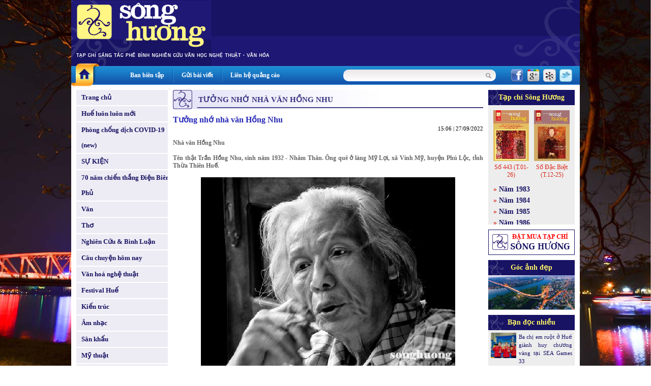

--- FILE ---
content_type: text/html
request_url: http://tapchisonghuong.com.vn/tin-tuc/p75/c177/n31735/Tuong-nho-nha-van-Hong-Nhu.html
body_size: 8965
content:
<!DOCTYPE html PUBLIC "-//W3C//DTD XHTML 1.0 Transitional//EN" "http://www.w3.org/TR/xhtml1/DTD/xhtml1-transitional.dtd">
<html xmlns="http://www.w3.org/1999/xhtml">
<head>
<meta http-equiv="EXPIRES" content="0" />
<meta name="RESOURCE-TYPE" content="DOCUMENT" />
<meta name="DISTRIBUTION" content="GLOBAL" />
<meta name="AUTHOR" content="XuanTruongJSCDotCom" />
<meta name="KEYWORDS" content="Tạp chí Sông Hương - Diễn đàn Liên hiệp các Hội Văn học Nghệ thuật Thừa Thiên Huế">
<meta name="DESCRIPTION" content="Tạp chí Sông Hương - Diễn đàn Liên hiệp các Hội Văn học Nghệ thuật Thừa Thiên Huế">
<meta name="COPYRIGHT" content="Copyright (c) by XuanTruongJSC.com" />
<meta name="ROBOTS" content="INDEX, FOLLOW" />
<meta name="Googlebot" content="index,follow,archive">

<meta name="RATING" content="GENERAL" />
<meta name="GENERATOR" content="XuanTruongJSC.Com" />
<meta name="google-site-verification" content="_2Ey_KNY8yyCDtTHBCTX5yfpsJarX-dmbiJ2hbrfzy0" />
<meta http-equiv="Content-Type" content="text/html; charset=UTF-8" />

<title>Tưởng nhớ nhà văn Hồng Nhu - Tạp chí Sông Hương</title>

<meta property="og:title" content="Tưởng nhớ nhà văn Hồng Nhu - Tạp chí Sông Hương"/>
<meta property="og:url" content="" />
<meta property="og:description" content="
	Nh&agrave; văn Hồng Nhu

	T&ecirc;n thật Trần Hồng Nhu, sinh năm 1932 - Nh&acirc;m Th&acirc;n. &Ocirc;ng qu&ecirc; ở l&agrave;ng Mỹ Lợi, x&atilde; Vinh Mỹ, huyện Ph&uacute; Lộc, tỉnh Thừa Thi&ecirc;n Huế.
" />
<meta property="og:image" content="http://tapchisonghuong.com.vn/uploads/news/size500/news32/8/nv-Hong-Nhu-new1-31735.jpg" />
<base href="http://tapchisonghuong.com.vn/">
<link rel="shortcut icon" href="http://tapchisonghuong.com.vn/style/images/favicon.ico" />
<link href="http://tapchisonghuong.com.vn/style/styles.css" rel="stylesheet" type="text/css" />
<link href="http://tapchisonghuong.com.vn/style/styles_common.css" rel="stylesheet" type="text/css" />

<script>
var query_string = "?main%3Dnews%26pid%3D75%26catid%3D177%26newsid%3D31735%26xtname%3DTuong-nho-nha-van-Hong-Nhu",
BASE_URL = "http://tapchisonghuong.com.vn/",
WEB_DIR  = "",
TIME_NOW = 1770005686</script>
<script type="text/javascript" src="http://tapchisonghuong.com.vn/js/Library.js?v=1"></script>


<script type="text/javascript" src="http://tapchisonghuong.com.vn/js/jquery/jquery-1.6.3.min.js"></script>
<script type="text/javascript" src="http://tapchisonghuong.com.vn/js/jquery/jquery.pngFix.pack.js"></script>


<script type="text/javascript"> 
    jQuery(document).ready(function(){ 
        jQuery('.pngfix').pngFix(); 
    }); 
</script> 
<script async src="https://www.googletagmanager.com/gtag/js?id=G-1XK1HM5M0G"></script>
<script>
  window.dataLayer = window.dataLayer || [];
  function gtag(){dataLayer.push(arguments);}
  gtag('js', new Date());

  gtag('config', 'G-1XK1HM5M0G');
</script>
</head>
<body style="background:url(http://tapchisonghuong.com.vn/userfiles/images/bg/bg_body_truongtien.jpg) top center fixed; background-size: 100%;">
<div class="bg_main"><div class="header" >
<div class="header_menu">    	
<div class="HeaderAdv"></div>
<div class="clear"></div>
</div> 		   
</div>
<div class="topmn_area">
<div class="mnhome"><a href="" class="link_block"></a></div>
<div class="topmn">
<div class="tmn"><a href="ban-bien-tap.html">Ban biên tập</a></div> <div class="tmn_line">&nbsp;</div>                <div class="tmn"><a href="gui-bai-viet.html">Gửi bài viết</a></div> <div class="tmn_line">&nbsp;</div>                <div class="tmn"><a href="lien-he-quang-cao.html">Liên hệ quảng cáo</a></div>          
</div>
<div class="filter_area">
<div class="search">
<form id="frmSearch" action="tin-tuc.html" name="frmSearch" method="get">
<!--input type="hidden" name="main" value="product" /-->            
<div class="input_keyword">
<input type="text" name="keyword" value="" class="txtSearch" />
</div>
<div class="search_btn" onclick="jQuery('#frmSearch').submit()"></div>
<div class="clear"></div>
</form>
</div>
<div class="share_network">
<span><a href="http://www.facebook.com/share.php?u=http://tapchisonghuong.com.vn/tin-tuc/p75/c177/n31735/Tuong-nho-nha-van-Hong-Nhu.html" target="_blank"><img src="http://tapchisonghuong.com.vn/style/images/icon_facebook.png" alt="" border="0" /></a></span>
<span><a href="https://m.google.com/app/plus/x/?v=compose&amp;content=http://tapchisonghuong.com.vn/tin-tuc/p75/c177/n31735/Tuong-nho-nha-van-Hong-Nhu.html" target="_blank"><img src="http://tapchisonghuong.com.vn/style/images/icon_google.png" alt="" border="0" /></a></span>
<span><a href="http://linkhay.com/submit?url=http://tapchisonghuong.com.vn/tin-tuc/p75/c177/n31735/Tuong-nho-nha-van-Hong-Nhu.html" target="_blank"><img src="http://tapchisonghuong.com.vn/style/images/icon_linkhay.png" alt="" border="0" /></a></span>
<span><a href="http://twitter.com/home?status=http://tapchisonghuong.com.vn/tin-tuc/p75/c177/n31735/Tuong-nho-nha-van-Hong-Nhu.html" target="_blank"><img src="http://tapchisonghuong.com.vn/style/images/icon_twitter.png" alt="" border="0" /></a></span>
</div>
<div class="clear"></div>
</div>
<div class="clear"></div>
</div>
<div class="body_center"><script language="javascript">

function doSubmit(){	
	if (document.frmSearch.keyword.value.replace(/ /gi,'') == '') {
		alert("Từ khóa không được để trống!");
		document.frmSearch.keyword.focus();
		return false;
	}
	document.frmSearch.submit();
	return;
}

doLogin = function(){
	var pruser = jQuery('#pruser').val();	
	var prpwd = jQuery('#prpwd').val();	
	
	if(!pruser || !prpwd){		  	   
	   alert('Hãy điền đầy đủ Tên đăng nhập và mật khẩu!');
	   return false;
	}	
	
	//var waiting = '<div class="boxMember"><img src="style/images/loading.gif" border="0" alt="XuanTruongJSC" /></div>';		
	//jQuery("#ajaxLog").html(waiting);
		
	jQuery.ajax({
		type: "POST",
		url: "ajax.php?act=login",
		data: "pruser="+pruser+"&prpwd="+prpwd,
		success: function(msg) {				
			if(msg == 'err'){
				jQuery("#errLog").html('User hoặc Pass không đúng!');
				//return false;
			}
			else
			{		
				jQuery("#ajaxLog").html(msg);
			}				
		}
	});		
}

</script> 
<!--BEGIN LEFT COLUMN-->    
<div class="LeftCol">    	
<div class="leftmn marginBottom10">
<div class="pmn"><a href="" class="link_block">Trang chủ</a></div>
<div class="pmn marginTop2 "><a href="tin-tuc/p0/c1/Hue-luon-luon-moi.html" class="link_block">Huế luôn luôn mới</a></div>
<div class="pmn marginTop2 "><a href="tin-tuc/p0/c175/Phong-chong-dich-COVID-19-new.html" class="link_block">Phòng chống dịch COVID-19 (new)</a></div>
<div class="pmn marginTop2 "><a href="tin-tuc/p0/c184/SU-KIEN.html" class="link_block">SỰ KIỆN</a></div>
<div class="pmn marginTop2 "><a href="tin-tuc/p0/c186/70-nam-chien-thang-Dien-Bien-Phu.html" class="link_block">70 năm chiến thắng Điện Biên Phủ</a></div>
<div class="pmn marginTop2 "><a href="tin-tuc/p0/c5/Van.html" class="link_block">Văn</a></div>
<div class="pmn marginTop2 "><a href="tin-tuc/p0/c6/Tho.html" class="link_block">Thơ</a></div>
<div class="pmn marginTop2 "><a href="tin-tuc/p0/c7/Nghien-Cuu-Binh-Luan.html" class="link_block">Nghiên Cứu & Bình Luận</a></div>
<div class="pmn marginTop2 "><a href="tin-tuc/p0/c101/Cau-chuyen-hom-nay.html" class="link_block">Câu chuyện hôm nay</a></div>
<div class="pmn marginTop2 "><a href="tin-tuc/p0/c4/Van-hoa-nghe-thuat.html" class="link_block">Văn hoá nghệ thuật</a></div>
<div class="pmn marginTop2 "><a href="tin-tuc/p0/c38/Festival-Hue.html" class="link_block">Festival Huế</a></div>
<div class="pmn marginTop2 "><a href="tin-tuc/p0/c8/Kien-truc.html" class="link_block">Kiến trúc</a></div>
<div class="pmn marginTop2 "><a href="tin-tuc/p0/c9/Am-nhac.html" class="link_block">Âm nhạc</a></div>
<div class="pmn marginTop2 "><a href="tin-tuc/p0/c10/San-khau.html" class="link_block">Sân khấu</a></div>
<div class="pmn marginTop2 "><a href="tin-tuc/p0/c11/My-thuat.html" class="link_block">Mỹ thuật</a></div>
<div class="pmn marginTop2 "><a href="tin-tuc/p0/c36/Nhiep-anh.html" class="link_block">Nhiếp ảnh</a></div>
<div class="pmn marginTop2 "><a href="tin-tuc/p0/c37/Van-hoc-dan-gian.html" class="link_block">Văn học dân gian</a></div>
<div class="pmn marginTop2 "><a href="tin-tuc/p0/c2/Dat-va-nguoi.html" class="link_block">Đất và người</a></div>
<div class="pmn marginTop2 "><a href="tin-tuc/p0/c3/Hue-bon-phuong.html" class="link_block">Huế bốn phương</a></div>
<div class="pmn marginTop2 "><a href="tin-tuc/p0/c57/Nhin-ra-the-gioi.html" class="link_block">Nhìn ra thế giới</a></div>
<div class="pmn marginTop2 "><a href="tin-tuc/p0/c39/Nhip-cau-di-san.html" class="link_block">Nhịp cầu di sản</a></div>
<div class="pmn marginTop2 "><a href="tin-tuc/p0/c42/Trang-viet-dau-tay.html" class="link_block">Trang viết đầu tay</a></div>
<div class="pmn marginTop2 "><a href="tin-tuc/p0/c58/Trang-thieu-nhi.html" class="link_block">Trang thiếu nhi</a></div>
<div class="pmn marginTop2 "><a href="tin-tuc/p0/c107/Goc-Hoai-niem.html" class="link_block">Góc Hoài niệm</a></div>
<div class="pmn marginTop2 "><a href="tin-tuc/p0/c88/SO-DAC-BIET.html" class="link_block">SỐ ĐẶC BIỆT</a></div>
<div class="pmn marginTop2 pmn_active"><a href="tin-tuc/p0/c75/CHUYEN-DE.html" class="link_block">CHUYÊN ĐỀ</a></div>
<div class="cmn "><a href="tin-tuc/p75/c142/Hoa-si-Dinh-Cuong.html" class="link_block">Họa sĩ Đinh Cường</a></div>                    
<div class="cmn "><a href="tin-tuc/p75/c143/Dai-Thi-Hao-NGUYEN-DU.html" class="link_block">Đại Thi Hào NGUYỄN DU</a></div>                    
<div class="cmn "><a href="tin-tuc/p75/c113/Dau-an-Hau-hien-dai.html" class="link_block">Dấu ấn Hậu hiện đại</a></div>                    
<div class="cmn "><a href="tin-tuc/p75/c147/60-nam-chien-thang-Dien-Bien-Phu.html" class="link_block">60 năm chiến thắng Điện Biên Phủ</a></div>                    
<div class="cmn "><a href="tin-tuc/p75/c118/NONG-THON-MOI.html" class="link_block">NÔNG THÔN MỚI</a></div>                    
<div class="cmn "><a href="tin-tuc/p75/c131/Ky-niem-30-nam-TCSH-1983-2013.html" class="link_block">Kỷ niệm 30 năm TCSH (1983 - 2013)</a></div>                    
<div class="cmn "><a href="tin-tuc/p75/c126/Nam-Ty-noi-chuyen-Ran.html" class="link_block">Năm Tỵ nói chuyện Rắn</a></div>                    
<div class="cmn "><a href="tin-tuc/p75/c119/Cach-Mang-Thang-Muoi-Nga.html" class="link_block">Cách Mạng Tháng Mười Nga</a></div>                    
<div class="cmn "><a href="tin-tuc/p75/c120/10-nam-ngay-mat-BUU-CHI.html" class="link_block">10 năm ngày mất BỬU CHỈ</a></div>                    
<div class="cmn "><a href="tin-tuc/p75/c124/40-nam-ngay-mat-NGO-KHA.html" class="link_block">40 năm ngày mất NGÔ KHA</a></div>                    
<div class="cmn "><a href="tin-tuc/p75/c182/Ky-niem-ngay-thanh-lap-TCSH.html" class="link_block">Kỷ niệm ngày thành lập TCSH</a></div>                    
<div class="cmn "><a href="tin-tuc/p75/c179/40-nam-thanh-lap-TC-Song-Huong.html" class="link_block">40 năm thành lập TC Sông Hương</a></div>                    
<div class="cmn "><a href="tin-tuc/p75/c80/Ve-cuon-Tho-den-tu-dau.html" class="link_block">Về cuốn &quot;Thơ đến từ đâu&quot; </a></div>                    
<div class="cmn "><a href="tin-tuc/p75/c76/Chuyen-de-LUT.html" class="link_block">Chuyên đề LỤT</a></div>                    
<div class="cmn "><a href="tin-tuc/p75/c78/Chuyen-de-LANG.html" class="link_block">Chuyên đề LÀNG</a></div>                    
<div class="cmn "><a href="tin-tuc/p75/c148/Phan-tam-hoc-trong-van-hoc.html" class="link_block">Phân tâm học trong văn học</a></div>                    
<div class="cmn "><a href="tin-tuc/p75/c97/Trinh-Cong-Son.html" class="link_block">Trịnh Công Sơn</a></div>                    
<div class="cmn "><a href="tin-tuc/p75/c190/80-nam-thanh-lap-Hoi-VHNT-Tp-Hue.html" class="link_block">80 năm thành lập Hội VHNT Tp. Huế</a></div>                    
<div class="cmn "><a href="tin-tuc/p75/c160/A-Luoi-Dong-su-thi-ve-coi-nguon-may-trang.html" class="link_block">A Lưới-Dòng sử thi về cội nguồn mây trắng</a></div>                    
<div class="cmn "><a href="tin-tuc/p75/c167/Vong-niem-Huyen-Tran.html" class="link_block">Vọng niệm Huyền Trân</a></div>                    
<div class="cmn "><a href="tin-tuc/p75/c114/Tho-Tan-Hinh-Thuc.html" class="link_block">Thơ Tân Hình Thức</a></div>                    
<div class="cmn "><a href="tin-tuc/p75/c151/Nam-Mui-Chuyen-De.html" class="link_block">Năm Mùi, Chuyện Dê</a></div>                    
<div class="cmn "><a href="tin-tuc/p75/c154/Phe-binh-Nu-quyen.html" class="link_block">Phê bình Nữ quyền</a></div>                    
<div class="cmn "><a href="tin-tuc/p75/c144/Tet-Hue.html" class="link_block">Tết Huế</a></div>                    
<div class="cmn "><a href="tin-tuc/p75/c141/Bien-dao-que-huong.html" class="link_block">Biển đảo quê hương</a></div>                    
<div class="cmn "><a href="tin-tuc/p75/c163/100-nam-Nam-Phong-tap-chi.html" class="link_block">100 năm Nam Phong tạp chí</a></div>                    
<div class="cmn "><a href="tin-tuc/p75/c168/Van-Hoc-Sinh-Thai.html" class="link_block">Văn Học Sinh Thái</a></div>                    
<div class="cmn "><a href="tin-tuc/p75/c82/Sang-Tao-Tre-Hue.html" class="link_block">Sáng Tạo Trẻ Huế</a></div>                    
<div class="cmn "><a href="tin-tuc/p75/c150/Lang-Ben-Song.html" class="link_block">Làng Bên Sông</a></div>                    
<div class="cmn "><a href="tin-tuc/p75/c149/Nha-tho-Le-Van-Ngan.html" class="link_block">Nhà thơ Lê Văn Ngăn</a></div>                    
<div class="cmn "><a href="tin-tuc/p75/c155/Hoang-Phu-Ngoc-Tuong.html" class="link_block">Hoàng Phủ Ngọc Tường</a></div>                    
<div class="cmn "><a href="tin-tuc/p75/c183/Tuong-nho-nha-van-Hoang-Phu-Ngoc-Tuong.html" class="link_block">Tưởng nhớ nhà văn Hoàng Phủ Ngọc Tường</a></div>                    
<div class="cmn "><a href="tin-tuc/p75/c152/Van-Hoc-Thieu-Nhi.html" class="link_block">Văn Học Thiếu Nhi</a></div>                    
<div class="cmn "><a href="tin-tuc/p75/c153/10-nam-ngay-mat-Thai-Ngoc-San.html" class="link_block">10 năm ngày mất Thái Ngọc San</a></div>                    
<div class="cmn "><a href="tin-tuc/p75/c169/Mua-cung-dinh-Hue.html" class="link_block">Múa cung đình Huế</a></div>                    
<div class="cmn cmn_active"><a href="tin-tuc/p75/c177/Tuong-nho-nha-van-Hong-Nhu.html" class="link_block">Tưởng nhớ nhà văn Hồng Nhu</a></div>                    
<div class="cmn "><a href="tin-tuc/p75/c161/Mot-thoang-My-Thuat-duong-dai-Hue.html" class="link_block">Một thoáng Mỹ Thuật đương đại Huế</a></div>                    
<div class="cmn "><a href="tin-tuc/p75/c159/Ky-uc-Tuong-Hue.html" class="link_block">Ký ức Tuồng Huế</a></div>                    
<div class="cmn "><a href="tin-tuc/p75/c174/My-Thuat-hien-dai-Mot-Goc-Nhin.html" class="link_block">Mỹ Thuật hiện đại-Một Góc Nhìn</a></div>                    
<div class="cmn "><a href="tin-tuc/p75/c123/Van-chuong-Viet-Nam-duong-dai.html" class="link_block">Văn chương Việt Nam đương đại</a></div>                    
<div class="cmn "><a href="tin-tuc/p75/c140/100-nam-thanh-lap-BAVH.html" class="link_block">100 năm thành lập BAVH</a></div>                    
<div class="pmn marginTop2 "><a href="tin-tuc/p0/c100/Gia-sach-Song-Huong.html" class="link_block">Giá sách Sông Hương</a></div>
<div class="pmn marginTop2 "><a href="tin-tuc/p0/c146/Tac-pham-hay.html" class="link_block">Tác phẩm hay</a></div>
<div class="pmn marginTop2 "><a href="tin-tuc/p0/c187/Thong-tin-Co-quan-Doanh-nghiep.html" class="link_block">Thông tin Cơ quan - Doanh nghiệp</a></div>
<div class="pmn marginTop2 "><a href="tin-tuc/p0/c41/Tinh-Song-Huong.html" class="link_block">Tình Sông Hương</a></div>
<div class="pmn marginTop2"><a href="tac-gia.html" class="link_block">Tác giả - Tác phẩm</a></div>
</div>
<div class="leftbox">
<script language="javascript" type="text/javascript" src="http://tapchisonghuong.com.vn/js/musicplayer/swfobject.js"></script>
<div id="player-holder1"></div>
<script type="text/javascript">
		
            var options = {};
            options.playlistXmlPath = "uploads/media/playlist.xml?ver=1";
            
            var params = {};
            params.allowScriptAccess = "always";
            
            swfobject.embedSWF("js/musicplayer/MusicPlayerPlaylist.swf", "player-holder1", "180", "200", "9.0.0",false, options, params, {});
			
        </script>
</div>
<div class="leftbox">
<div class="leftbox_top">Giá sách Sông Hương</div>
<div class="leftbox_center"><div class="left_adv"><a href="http://tapchisonghuong.com.vn/tin-tuc/p0/c100/n34309/Tac-pham-mo-i-thang-01-2026.html" target="_blank"><img src="uploads/adv/5_2026-01_gts1.jpg" width=180 height=250 border=0></a></div><div class="left_adv"><a href="http://tapchisonghuong.com.vn/tin-tuc/p0/c100/n34309/Tac-pham-mo-i-thang-01-2026.html" target="_blank"><img src="uploads/adv/6_2026-01_gts2.jpg" width=180 height=250 border=0></a></div><div class="left_adv"><a href="http://tapchisonghuong.com.vn/tin-tuc/p0/c100/n34280/Tac-pham-mo-i-thang-12SDB-2025.html" target="_blank"><img src="uploads/adv/7_2025-12sdb_gts2.jpg" width=180 height=250 border=0></a></div><div class="left_adv"><a href="http://tapchisonghuong.com.vn/tin-tuc/p0/c100/n34280/Tac-pham-mo-i-thang-12SDB-2025.html" target="_blank"><img src="uploads/adv/8_2025-12sdb_gts3.jpg" width=180 height=250 border=0></a></div></div>
</div>
</div>
<!--END LEFT COLUMN--><script>

(function(){ try{
	
	// Ko cho chuột phải
	document.oncontextmenu = document.body.oncontextmenu = function() {return false;};	
	// Không cho bôi đen
	var css = "body {-webkit-touch-callout: none;-webkit-user-select: none;-khtml-user-select: none;-moz-user-select: none;-ms-user-select: none;user-select: none;}";
	var style = document.createElement('style');
	style.innerHTML = css;
	var head = document.head || document.getElementsByTagName('head')[0];
	head.appendChild( style );
	
	// Không cho copy
	document.oncopy = function() {return false;};
	
	// Không cho nhấn Ctrl + S
	document.onkeydown = function(e){
	if( e.keyCode == 83 || e.keyCode == 115 )
	{
		if( e.ctrlKey )
		{
			return false;
		}
	}
}; 

}catch(e){}})();


</script> 
<!--BEGIN RIGHT COLUMN-->    
<div class="CenterCol">    
<div class="boxContent">
<div class="boxTop"><div class="boxTitle">Tưởng nhớ nhà văn Hồng Nhu</div></div>
<div class="boxCenter">
<div class="view_news">
<div class="viewnews_title">Tưởng nhớ nhà văn Hồng Nhu</div>
<div class="viewnews_time">15:06 | 27/09/2022</div>
<div class="viewnews_brief"><p>
Nh&agrave; văn Hồng Nhu</p>
<p>
T&ecirc;n thật Trần Hồng Nhu, sinh năm 1932 - Nh&acirc;m Th&acirc;n. &Ocirc;ng qu&ecirc; ở l&agrave;ng Mỹ Lợi, x&atilde; Vinh Mỹ, huyện Ph&uacute; Lộc, tỉnh Thừa Thi&ecirc;n Huế.</p>
</div>
<div class="viewnews_img">
<img src="http://tapchisonghuong.com.vn/uploads/news/size500/news32/8/nv-Hong-Nhu-new1-31735.jpg" border="0" alt="Tưởng nhớ nhà văn Hồng Nhu" />                    </div>
<div class="viewnews_imgtitle">Nhà văn Hồng Nhu - Ảnh: Phạm Bá Thịnh</div>
<div class="viewnews_des"><!--table><tr><td--><p>
Nh&agrave; văn từ trần v&agrave;o hồi 13 giờ ng&agrave;y 03 th&aacute;ng 9 năm 2022 (nhằm ng&agrave;y 08 th&aacute;ng 8 năm Nh&acirc;m Dần), hưởng thượng thượng thọ 91 tuổi.</p>
<p>
Nh&agrave; văn Hồng Nhu, nguy&ecirc;n B&iacute; thư Đảng đo&agrave;n, nguy&ecirc;n Ph&oacute; Tổng Thư k&yacute; (trực), nguy&ecirc;n Ph&oacute; Chủ tịch Hội Văn học Nghệ thuật Thừa Thi&ecirc;n Huế, nguy&ecirc;n Tổng Bi&ecirc;n tập Tạp ch&iacute; S&ocirc;ng Hương; Huy hiệu 65 năm tuổi Đảng; Hội vi&ecirc;n Hội Nh&agrave; văn Việt Nam; Hội vi&ecirc;n Hội Nh&agrave; văn Thừa Thi&ecirc;n Huế.</p>
<p>
Gần 70 năm cầm b&uacute;t, nh&agrave; văn Hồng Nhu đ&atilde; xuất bản hơn 20 tập truyện ngắn, tiểu thuyết, b&uacute;t k&yacute; v&agrave; thơ, &ocirc;ng được trao tặng nhiều giải thưởng văn học cao qu&yacute; của Trung ương v&agrave; địa phương. &Ocirc;ng được mệnh danh l&agrave; nh&agrave; văn của đầm ph&aacute;. Trong đ&oacute;, những t&aacute;c phẩm đ&atilde; đi v&agrave;o l&ograve;ng người, c&oacute; chỗ đứng trong văn học sử như <em>Lễ hội ăn m&agrave;y, Vịt trời l&ocirc;ng t&iacute;a bay về</em>... Đặc biệt &ocirc;ng vinh dự nhận Giải thưởng Nh&agrave; nước về Văn học nghệ thuật năm 2012.<br />
&nbsp;</p>
<p>
Xin giới thiệu đến bạn đọc c&aacute;c t&aacute;c phẩm của nh&agrave; văn Hồng Nhu v&agrave; c&aacute;c giải thưởng nh&agrave; văn được trao tặng:</p>
<p>
<strong>T&aacute;c phẩm Văn xu&ocirc;i:</strong></p>
<p>
<em>- Rừng th&ocirc;ng cao v&uacute;t </em>(tập b&uacute;t k&yacute;, 1968)</p>
<p>
<em>- </em><em>&Yacute; </em><em>nghĩ m&ugrave;a thu </em>(tập truyện ngắn, 1971)</p>
<p>
<em>- </em><em>Đ&ecirc;m trầm </em>(tập truyện ngắn, 1976)</p>
<p>
<em>- </em><em>Tiếng n&oacute;i ch&igrave;m s&acirc;u </em>(tập truyện ngắn, 1976)</p>
<p>
<em>- </em><em>Gi&oacute; đồi </em>(tập truyện, 1978)</p>
<p>
<em>- </em><em>C&acirc;y t&acirc;m hồn trắng </em>(tập truyện ngắn, 1984)</p>
<p>
<em>- </em><em>Vẫn chuyện phi&ecirc;u lưu </em>(truyện d&agrave;i thiếu nhi, 1985)</p>
<p>
<em>- </em><em>Hai giọt sương </em>(truyện ngắn thiếu nhi, 1986)</p>
<p>
<em>- </em><em>Thuyền đi trong mưa ng&acirc;u </em>(tập truyện ngắn, 1995)</p>
<p>
<em>- </em><em>Lễ hội ăn m&agrave;y </em>(tập truyện ngắn, 2001)</p>
<p>
<em>- </em><em>Tr&agrave; thiếu phụ </em>(tập truyện ngắn, 2003)</p>
<p>
<em>- </em><em>Vịt trời l&ocirc;ng t&iacute;a bay về </em>(tuyển tập truyện ngắn, 2005)</p>
<p>
<em>- </em><em>Biển </em><em>ở </em><em>ngay thềm nh&agrave; </em>(tập truyện ngắn, 2006)</p>
<p>
<em>- </em><em>Chuyện một t&igrave;nh y&ecirc;u </em>(tập truyện ngắn, 2007)</p>
<p>
<em>- </em><em>Bao nhi&ecirc;u l&agrave; c&aacute;t </em>(tập truyện ngắn, 2007)</p>
<p>
<em>- </em><em>Đồi trở gi&oacute; </em>(tiểu thuyết, 2008).</p>
<p>
<strong>T&aacute;c phẩm Thơ:</strong></p>
<p>
<em>- </em><em>Ngẫu hứng về chiều </em>(1988)</p>
<p>
<em>- </em><em>Nước mắt đ&agrave;n &ocirc;ng </em>(1992)</p>
<p>
<em>- </em><em>Chiếc t&agrave;u cau </em>(1995); <em>R&ecirc;u đ&aacute; </em>(1998)</p>
<p>
<em>- </em><em>Thơ chọn lọc Hồng Nhu </em>(2006).</p>
<p>
(...)</p>
<p>
<strong>Giải thưởng:</strong></p>
<p>
<em>- </em>Giải Ba Văn nghệ qu&acirc;n đội tặng năm 1958, với truyện <em>Những người tr&ecirc;n </em><em>đồng cỏ</em>.</p>
<p>
<em>- </em>Giải A - Văn nghệ Nghệ An tặng năm 1980 với tập <em>&Yacute; nghĩ m&ugrave;a thu</em>.</p>
<p>
<em>- </em>Giải ch&iacute;nh thức VHNT Nguyễn Du (Nghệ An) năm 1985 với tập <em>C&acirc;y t&acirc;m hồn trắng </em>v&agrave; <em>Vẫn chuyện phi&ecirc;u lưu</em>.</p>
<p>
<em>- </em>Giải A Văn học nghệ thuật Cố đ&ocirc; tỉnh Thừa Thi&ecirc;n Huế (1987-1992, 1993- 1998, 1998-2002) với c&aacute;c tập <em>Ngẫu hứng về chiều</em>, <em>Thuyền đi trong mưa ng&acirc;u</em>, <em>Lễ hội ăn m&agrave;y</em>.</p>
<p>
<em>- </em>Giải Nh&igrave; Văn Nghệ Qu&acirc;n Đội 1994, với truyện ngắn <em>Vịt trời l&ocirc;ng t&iacute;a bay về</em>.</p>
<p>
<em>- </em>Giải A do Ủy ban To&agrave;n quốc Li&ecirc;n hiệp c&aacute;c Hội Văn học nghệ thuật Việt Nam tặng năm 1995 cho tập <em>Thuyền đi trong mưa ng&acirc;u</em>.</p>
<p>
<em>- </em>Giải B năm 2001 cho tập <em>Lễ hội ăn m&agrave;y</em>.</p>
<p>
<em>- </em>Giải B C&acirc;y b&uacute;t v&agrave;ng năm 1998-2000 do Bộ C&ocirc;ng an v&agrave; Hội Nh&agrave; văn Việt Nam trao cho truyện ngắn <em>Cổ t&iacute;ch l&agrave;ng</em>.</p>
<p>
<em>- </em>Tặng thưởng văn học 2004 do Hội Nh&agrave; văn tặng cho tập truyện ngắn <em>Tr&agrave; </em><em>thiếu phụ</em>.</p>
<p>
<em>- </em>Giải VHNT Cố đ&ocirc; 2003-2008 cao tuổi với tập tuyển <em>Thơ</em> <em>chọn</em> <em>lọc</em> <em>Hồng</em> <em>Nhu</em>.</p>
<p>
<em>- </em>Giải cao tuổi Ủy ban To&agrave;n quốc Li&ecirc;n hiệp c&aacute;c Hội Văn học nghệ thuật Việt Nam 2006 cho tập tuyển <em>Vịt trời l&ocirc;ng t&iacute;a bay về</em>.</p>
<p>
<em>- </em>Giải thưởng Nh&agrave; nước về Văn học nghệ thuật năm 2012.</p>
<p>
(...)</p>
<p>
(TCSH403/09-2022)</p>
<p>
&nbsp;</p>
<p>
&nbsp;</p>
<!--/td></tr></table--></div>
<div class="viewnews_next">Các bài mới</div>
<div class="news_item_other"><a href="tin-tuc/p75/c177/n31793/Vit-troi-long-tia-da-bay-ve.html">Vịt trời lông tía đã bay về</a> (21/10/2022)</div>
<div class="news_item_other"><a href="tin-tuc/p75/c177/n31775/Loi-tien-dua-nha-van-Hong-Nhu.html">Lời tiễn đưa nhà văn Hồng Nhu</a> (14/10/2022)</div>
<div class="news_item_other"><a href="tin-tuc/p75/c177/n31754/Vit-troi-long-tia-bay-ve.html">Vịt trời lông tía bay về</a> (07/10/2022)</div>
<div class="news_item_other"><a href="tin-tuc/p75/c177/n31736/Trang-tho-Hong-Nhu.html">Trang thơ Hồng Nhu</a> (27/09/2022)</div>
</div>  
</div>
</div>
</div>
<!--END RIGHT COLUMN--><!--BEGIN LEFT COLUMN-->    
<div class="RightCol">   
<div class="leftbox" style="background:#ededed">
<div class="leftbox_top">Tạp chí Sông Hương</div>
<div class="leftbox_center boxMagazine">
<div class="Item">
<div class="Item_img"><a href="tap-chi/c543/So-443-T-01-26.html"><img src="http://tapchisonghuong.com.vn/uploads/magazine/size120/magazine1/6/2026-01_Bia-SH-T1_251228-bia1-543.jpg" width="70" height="100" border="0" /></a></div>
<div class="Item_title"><a href="tap-chi/c543/So-443-T-01-26.html">Số 443 (T.01-26)</a></div>
</div>
<div class="Item">
<div class="Item_img"><a href="tap-chi/c541/So-Dac-Biet-T-12-25.html"><img src="http://tapchisonghuong.com.vn/uploads/magazine/size120/magazine1/6/2025-12SDB_BIA1-541.jpg" width="70" height="100" border="0" /></a></div>
<div class="Item_title"><a href="tap-chi/c541/So-Dac-Biet-T-12-25.html">Số Đặc Biệt (T.12-25)</a></div>
</div>
<div class="clear"></div>
<div class="ListItem">
<div class="ItemMn">&raquo; <a href="tap-chi/c29/Nam-1983.html">Năm 1983</a></div>
<div class="ItemMn">&raquo; <a href="tap-chi/c42/Nam-1984.html">Năm 1984</a></div>
<div class="ItemMn">&raquo; <a href="tap-chi/c231/Nam-1985.html">Năm 1985</a></div>
<div class="ItemMn">&raquo; <a href="tap-chi/c244/Nam-1986.html">Năm 1986</a></div>
<div class="ItemMn">&raquo; <a href="tap-chi/c267/Nam-1987.html">Năm 1987</a></div>
<div class="ItemMn">&raquo; <a href="tap-chi/c301/Nam-1988.html">Năm 1988</a></div>
<div class="ItemMn">&raquo; <a href="tap-chi/c328/Nam-1989.html">Năm 1989</a></div>
<div class="ItemMn">&raquo; <a href="tap-chi/c350/Nam-1990.html">Năm 1990</a></div>
<div class="ItemMn">&raquo; <a href="tap-chi/c387/Nam-1991.html">Năm 1991</a></div>
<div class="ItemMn">&raquo; <a href="tap-chi/c425/Nam-1992.html">Năm 1992</a></div>
<div class="ItemMn">&raquo; <a href="tap-chi/c466/Nam-1993.html">Năm 1993</a></div>
<div class="ItemMn">&raquo; <a href="tap-chi/c515/Nam-1994.html">Năm 1994</a></div>
<div class="ItemMn">&raquo; <a href="tap-chi/c24/Nam-1999.html">Năm 1999</a></div>
<div class="ItemMn">&raquo; <a href="tap-chi/c57/Nam-2000.html">Năm 2000</a></div>
<div class="ItemMn">&raquo; <a href="tap-chi/c58/Nam-2001.html">Năm 2001</a></div>
<div class="ItemMn">&raquo; <a href="tap-chi/c59/Nam-2002.html">Năm 2002</a></div>
<div class="ItemMn">&raquo; <a href="tap-chi/c60/Nam-2003.html">Năm 2003</a></div>
<div class="ItemMn">&raquo; <a href="tap-chi/c61/Nam-2004.html">Năm 2004</a></div>
<div class="ItemMn">&raquo; <a href="tap-chi/c62/Nam-2005.html">Năm 2005</a></div>
<div class="ItemMn">&raquo; <a href="tap-chi/c2/Nam-2006.html">Năm 2006</a></div>
<div class="ItemMn">&raquo; <a href="tap-chi/c3/Nam-2007.html">Năm 2007</a></div>
<div class="ItemMn">&raquo; <a href="tap-chi/c63/Nam-2008.html">Năm 2008</a></div>
<div class="ItemMn">&raquo; <a href="tap-chi/c136/Nam-2009.html">Năm 2009</a></div>
<div class="ItemMn">&raquo; <a href="tap-chi/c197/Nam-2010.html">Năm 2010</a></div>
<div class="ItemMn">&raquo; <a href="tap-chi/c229/Nam-2011.html">Năm 2011</a></div>
<div class="ItemMn">&raquo; <a href="tap-chi/c254/Nam-2012.html">Năm 2012</a></div>
<div class="ItemMn">&raquo; <a href="tap-chi/c278/Nam-2013.html">Năm 2013</a></div>
<div class="ItemMn">&raquo; <a href="tap-chi/c298/Nam-2014.html">Năm 2014</a></div>
<div class="ItemMn">&raquo; <a href="tap-chi/c321/Nam-2015.html">Năm 2015</a></div>
<div class="ItemMn">&raquo; <a href="tap-chi/c345/Nam-2016.html">Năm 2016</a></div>
<div class="ItemMn">&raquo; <a href="tap-chi/c365/Nam-2017.html">Năm 2017</a></div>
<div class="ItemMn">&raquo; <a href="tap-chi/c384/Nam-2018.html">Năm 2018</a></div>
<div class="ItemMn">&raquo; <a href="tap-chi/c403/Nam-2019.html">Năm 2019</a></div>
<div class="ItemMn">&raquo; <a href="tap-chi/c422/Nam-2020.html">Năm 2020</a></div>
<div class="ItemMn">&raquo; <a href="tap-chi/c442/Nam-2021.html">Năm 2021</a></div>
<div class="ItemMn">&raquo; <a href="tap-chi/c463/Nam-2022.html">Năm 2022</a></div>
<div class="ItemMn">&raquo; <a href="tap-chi/c482/Nam-2023.html">Năm 2023</a></div>
<div class="ItemMn">&raquo; <a href="tap-chi/c502/Nam-2024.html">Năm 2024</a></div>
<div class="ItemMn">&raquo; <a href="tap-chi/c523/Nam-2025.html">Năm 2025</a></div>
<div class="ItemMn">&raquo; <a href="tap-chi/c542/Nam-2026.html">Năm 2026</a></div>
</div>
</div>
</div>
<div class="leftbox">
<a href="dat-mua-tap-chi.html"><img src="http://tapchisonghuong.com.vn/style/images/order_tcsh.png" width="170" border="0" alt="" /></a>
</div>
<div class="leftbox" style="background:#ededed">
<div class="leftbox_top">Góc ảnh đẹp</div>
<div class="leftbox_center">
<div class="newsPic"><a href="tin-tuc/p36/c48/n34227/Nhung-khoanh-khac-Hue-12-25.html"><img src="http://tapchisonghuong.com.vn/uploads/news/size500/news35/3/2025-12_KKD_Bia-SH-T12_251114-bia2B-34227.jpg" width="170" alt="Những khoảnh khắc Huế 12-25" border="0" /></a></div>
</div>
</div>
<div class="leftbox" style="background:#ededed">
<div class="leftbox_top">Bạn đọc nhiều</div>
<div class="leftbox_center boxHotNews">
<div class="Item">
<div class="Item_img"><a href="tin-tuc/p1/c12/n34205/Ba-chi-em-ruot-o-Hue-gianh-huy-chuong-vang-tai-SEA-Games-33.html"><img src="http://tapchisonghuong.com.vn/uploads/news/size150/news35/3/z7340833625585_742960c2aa2caea6467e6fb584b9fb6f-34205.jpg" width="60" border="0" alt="Ba chị em ruột ở Huế giành huy chương vàng tại SEA Games 33" /></a></div>
<div class="Item_title"><a href="tin-tuc/p1/c12/n34205/Ba-chi-em-ruot-o-Hue-gianh-huy-chuong-vang-tai-SEA-Games-33.html">Ba chị em ruột ở Huế giành huy chương vàng tại SEA Games 33</a></div>
<div class="clear"></div>
</div>
<div class="Item">
<div class="Item_img"><a href="tin-tuc/p0/c7/n34250/Hue-voi-van-hoc-nghe-thuat-va-van-hoc-nghe-thuat-voi-Hue.html"><img src="http://tapchisonghuong.com.vn/uploads/news/size150/news35/3/TKGTLHHoi_IMG_20251231_073619-34250.jpg" width="60" border="0" alt="Huế với văn học nghệ thuật và văn học nghệ thuật với Huế" /></a></div>
<div class="Item_title"><a href="tin-tuc/p0/c7/n34250/Hue-voi-van-hoc-nghe-thuat-va-van-hoc-nghe-thuat-voi-Hue.html">Huế với văn học nghệ thuật và văn học nghệ thuật với Huế</a></div>
<div class="clear"></div>
</div>
<div class="Item">
<div class="Item_img"><a href="tin-tuc/p2/c15/n34237/Nam-Phu-lang-ben-song.html"><img src="http://tapchisonghuong.com.vn/uploads/news/size150/news35/3/2025-12_NamPhu_image00-34237.jpg" width="60" border="0" alt="Nam Phù - làng bên sông" /></a></div>
<div class="Item_title"><a href="tin-tuc/p2/c15/n34237/Nam-Phu-lang-ben-song.html">Nam Phù - làng bên sông</a></div>
<div class="clear"></div>
</div>
<div class="Item">
<div class="Item_img"><a href="tin-tuc/p0/c100/n34221/Tac-pham-mo-i-thang-12-2025.html"><img src="http://tapchisonghuong.com.vn/uploads/news/size150/news35/3/2025-12_GTS-01-34221.jpg" width="60" border="0" alt="Tác phẩm mới tháng 12/2025" /></a></div>
<div class="Item_title"><a href="tin-tuc/p0/c100/n34221/Tac-pham-mo-i-thang-12-2025.html">Tác phẩm mới tháng 12/2025</a></div>
<div class="clear"></div>
</div>
<div class="Item">
<div class="Item_img"><a href="tin-tuc/p1/c12/n34183/Toa-dam-Van-hoc-va-Y-hoc.html"><img src="http://tapchisonghuong.com.vn/uploads/news/size150/news35/2/IMG_1607-34183.jpg" width="60" border="0" alt="Toạ đàm “ Văn học và Y học” " /></a></div>
<div class="Item_title"><a href="tin-tuc/p1/c12/n34183/Toa-dam-Van-hoc-va-Y-hoc.html">Toạ đàm “ Văn học và Y học” </a></div>
<div class="clear"></div>
</div>
</div>
</div>
<div class="leftbox paddingBottom5" style="background:#ededed">
<div class="leftbox_top">Quảng cáo</div>
<div class="leftbox_center"><div class="right_adv"><a href="http://vannghehue.vn" target="_blank"><img src="uploads/adv/9_image1 - copy999999.jpg" width=160 height=90 border=0></a></div><div class="right_adv"><a href="http://songnuoctamgiang.com.vn/" target="_blank"><img src="uploads/adv/10_9_100428songnuoctamgiang_com_vn.jpg" width=160 height=90 border=0></a></div></div>
</div>
</div>
<!--END LEFT COLUMN--><div class="clear"></div>
</div>
<div class="clear"></div>
<div class="body_bottom pngfix">    	        
<div class="footer_content"><div class="bg_logo_bottom"><div style="width: 400px; float: left;">
<p class="MsoNormal" style="margin: 0cm 0cm 0pt;">
<br />
<br />
<span style="color:#ffffff;"><span style="font-size:12px;">T&ograve;a soạn: 09 Phạm Hồng Th&aacute;i, th&agrave;nh phố Huế<br />
Điện thoại:&nbsp;0234. 3686669 (Trị sự) - 3822338 (VP) -&nbsp; 3846066&nbsp;<br />
<span style="text-align: -webkit-center;">Ban Bi&ecirc;n tập: songhuongtapchi@gmail.com<br />
Ban Trị sự: tapchisonghuong.vn@gmail.com</span></span></span></p>
<p class="MsoNormal" style="margin: 0cm 0cm 0pt;">
&nbsp;</p>
</div>
<div style="width: 400px; float: right;">
<p>
<br />
<br />
<strong>&copy;</strong> Bản quyền thuộc về Tạp ch&iacute;&nbsp;S&ocirc;ng Hương<br />
<strong>&reg;</strong> Ghi r&otilde; nguồn <em>"Tạp ch&iacute; S&ocirc;ng Hương Online"</em> khi ph&aacute;t h&agrave;nh lại th&ocirc;ng tin từ website n&agrave;y.<br />
<br />
<br />
<br />
<br />
&nbsp;</p>
</div>
<div style="height: 0px; clear: both;">
&nbsp;</div>
</div></div>        
</div>
</div>
</div>

</body>
</html>